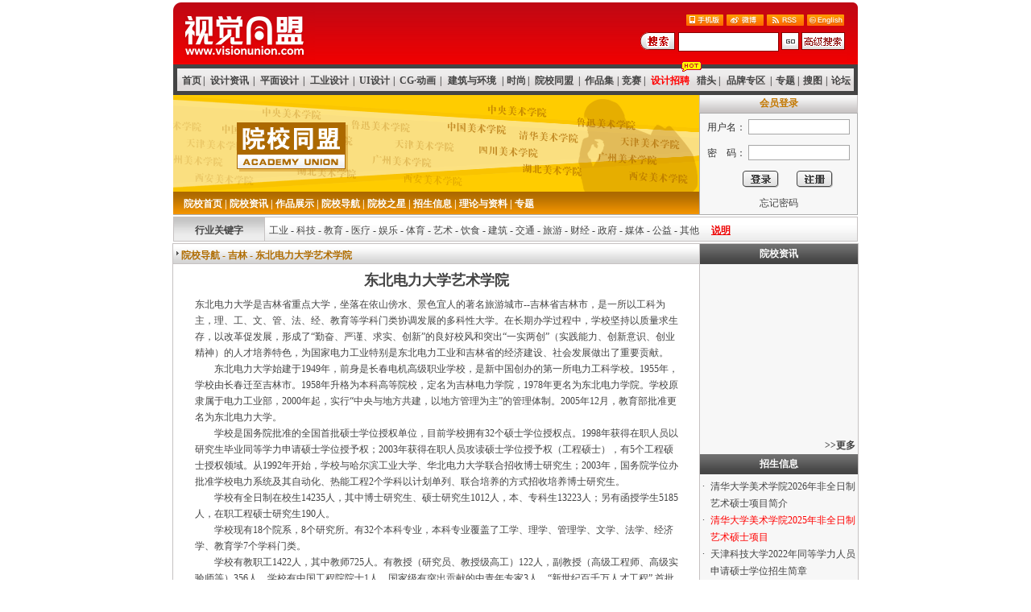

--- FILE ---
content_type: text/html;charset=GBK
request_url: http://www.visionunion.com/schoolcontent.jsp?id=200604030001
body_size: 6480
content:





<html>
<head>
<!--BaiDu Auto push-->
<script>
(function(){
    var bp = document.createElement('script');
    var curProtocol = window.location.protocol.split(':')[0];
    if (curProtocol === 'https'){
   bp.src = 'https://zz.bdstatic.com/linksubmit/push.js';
  }
  else{
  bp.src = 'http://push.zhanzhang.baidu.com/push.js';
  }
    var s = document.getElementsByTagName("script")[0];
    s.parentNode.insertBefore(bp, s);
})();
</script>
<!--BaiDu Auto push End-->
<meta http-equiv="Content-Type" content="text/html; charset=GBK">
<title>东北电力大学艺术学院 - 院校同盟 - 视觉同盟(VisionUnion.com)</title>
<link href="css/school_css.css" rel="stylesheet" type="text/css">
</head>

<body bgcolor="#ffffff" leftmargin="0" topmargin="3" marginwidth="0">
<script language="JavaScript" src="js/overall_head.js"></script>

<div align="center">
  
<table width="850" height="149" border="0" cellpadding="0" cellspacing="0">
    <tr> 
      <td width="653"><img src="images/school/school_title.gif" width="653" height="120"></td>
      <td width="197" rowspan="2" valign="top">
      <table width="197" border="0" cellspacing="0" cellpadding="0">
          <tr>
          <td width="1" bgcolor="#C6C2C2"><img src="images/blank.gif" width="1" height="1"></td>
            <td width="195" height="22" background="images/industry/login_tit_bk.gif"><div align="center">
                <p class="mainbrownbold">会员登录</p>
              </div></td>
            <td width="1" bgcolor="#C6C2C2"><img src="images/blank.gif" width="1" height="1"></td>
          </tr>
        </table>
        



	<table width="197" height="127" border="0" cellpadding="0" cellspacing="1" bgcolor="ADADAD">
          <tr> 
            <td bgcolor="#F7F7F7">
	  
		
            <table width="180" border="0" align="center" cellpadding="0" cellspacing="0">
                <form action="../registerservlet?flag=registerweb" method="post">
				<tr> 
                  <td height="32" class="mainblack">
						<div align="center">
						用户名： 
						<input name="code" type="text" class="textinput" size="14">
						</div></td>
										</tr>
										<tr> 
										  <td height="32" class="mainblack">
						<div align="center">密　码： 
                      <input name="pwd" type="password" class="textinput" size="14">
                    </div></td>
                </tr>
                <tr> 
                  <td>
				  	<table width="180" border="0" cellspacing="0" cellpadding="0">
                      <tr> 
                        <td align="right"><a href=""><input type="image" src="../images/denglu_button.gif" width="45" height="21" border="0" alt="登录" align="absbottom" name="image22"></a></td>
                        <td align="left" height="34"></td>
						<td align="center"><a href="../registerservlet"><img src="../images/industry/login_btn_zhuce.gif" width="45" height="21" border="0"></a></td>
                        
                      </tr>
					  
                    </table></td>

                </tr>
				</form>
                <tr>
                  <td height="24"> 
                    <div align="center">
                      <p class="maingrey"><a href="sendpassword.htm" class="maingrey" target="_blank">忘记密码</a></p>
                    </div></td>
                </tr>
              </table>
			
		
		
</td>
          </tr>
        </table>

		</td>
    </tr>
    <tr>
      <td class="mainwhitebold" height="29" background="images/school/menu_bk.gif"><img src="images/blank.gif" width="1" height="3"><br><img src="images/blank.gif" width="10" height="1">
	  <a href="school.jsp" class="mainwhitebold">院校首页</a> | 
	  <a href="school_topic.jsp?$REQUERY$=1&query_subtopic=ga" class="mainwhitebold">院校资讯</a> | 
	  <a href="school_topic.jsp?$REQUERY$=1&query_subtopic=gb" class="mainwhitebold">作品展示</a> | 
	  <a href="school_navigation.jsp?$REQUERY$=1" class="mainwhitebold">院校导航</a> | 
	  <a href="school_star.jsp?$REQUERY$=1" class="mainwhitebold">院校之星</a> | 
	  <a href="school_topic.jsp?$REQUERY$=1&query_subtopic=gg" class="mainwhitebold">招生信息</a> | 
	  <a href="school_topic.jsp?$REQUERY$=1&query_subtopic=ge" class="mainwhitebold">理论与资料</a> | 
	  <a href="speciallist.jsp?$REQUERY$=1&query_channel=g" class="mainwhitebold">专题</a>
	  </td>
    </tr>
  </table>
<img src="images/blank.gif" width="1" height="2"><br>







<link href="../css/plane_css.css" rel="stylesheet" type="text/css">
<table bgcolor="#C6C2C2" width="850" border=0 cellpadding=0 cellspacing=1 align="center">
<tr>
<td width="112" height="29" background="images/news/bg02.jpg" class="home01" align="center"><img src="../images/blank.gif" width="1" height="4"><br><b>行业关键字</b></td>
<td height="29" background="../images/news/bg03.jpg" class="home01"><img src="../images/blank.gif" width="1" height="4"><br><img src="../images/blank.gif" width="2" height="1">

<a href=articlelistbytrade.jsp?$REQUERY$=1&query_trade=01&query_channel=g class=home01>工业</a>
-
<a href=articlelistbytrade.jsp?$REQUERY$=1&query_trade=03&query_channel=g class=home01>科技</a>
-
<a href=articlelistbytrade.jsp?$REQUERY$=1&query_trade=04&query_channel=g class=home01>教育</a>
-
<a href=articlelistbytrade.jsp?$REQUERY$=1&query_trade=05&query_channel=g class=home01>医疗</a>
-
<a href=articlelistbytrade.jsp?$REQUERY$=1&query_trade=06&query_channel=g class=home01>娱乐</a>
-
<a href=articlelistbytrade.jsp?$REQUERY$=1&query_trade=07&query_channel=g class=home01>体育</a>
-
<a href=articlelistbytrade.jsp?$REQUERY$=1&query_trade=08&query_channel=g class=home01>艺术</a>
-
<a href=articlelistbytrade.jsp?$REQUERY$=1&query_trade=09&query_channel=g class=home01>饮食</a>
-
<a href=articlelistbytrade.jsp?$REQUERY$=1&query_trade=10&query_channel=g class=home01>建筑</a>
-
<a href=articlelistbytrade.jsp?$REQUERY$=1&query_trade=11&query_channel=g class=home01>交通</a>
-
<a href=articlelistbytrade.jsp?$REQUERY$=1&query_trade=12&query_channel=g class=home01>旅游</a>
-
<a href=articlelistbytrade.jsp?$REQUERY$=1&query_trade=13&query_channel=g class=home01>财经</a>
-
<a href=articlelistbytrade.jsp?$REQUERY$=1&query_trade=14&query_channel=g class=home01>政府</a>
-
<a href=articlelistbytrade.jsp?$REQUERY$=1&query_trade=15&query_channel=g class=home01>媒体</a>
-
<a href=articlelistbytrade.jsp?$REQUERY$=1&query_trade=28&query_channel=g class=home01>公益</a>
-
<a href=articlelistbytrade.jsp?$REQUERY$=1&query_trade=99&query_channel=g class=home01>其他</a>

	
	 　<a href="help/keyword_narrate.htm" class="home01" target="_blank"><font color="#ef0000"><b><u>说明</u></b></font></a>
	
	 </td>
</tr>
</table>
</div>

<img src="images/blank.gif" width="1" height="2"><br>
<table bgcolor="#ffffff" width="850" border=0 cellpadding=0 cellspacing=0 align="center">
<tr><td>



</td></tr>
</table>
<table bgcolor="#C6C2C2" width="850" border=0 cellpadding=0 cellspacing=1 align="center">
<tr>
<td bgcolor="#ffffff" width="653" align="center" valign="top">
<table bgcolor="#C6C2C2" width="653" height="25" border=0 cellpadding=0 cellspacing=0 align="center">
<tr>
<td align="center" background="images/member/member_bg02.jpg" width="10"><img src="images/member/arrow_01.gif" width="3" height="24"></td>
<td background="images/member/member_bg02.jpg" class="tit01"><img src="images/blank.gif" width="1" height="4"><br><b>院校导航 - 吉林 - 东北电力大学艺术学院</b></td>
</tr>
<tr><td colspan="2" height="1" bgcolor="#C6C2C2"><img src="images/blank.gif" width="1" height="1"></td></tr>
</table>
<table bgcolor="#ffffff" width="600" border=0 cellpadding=0 cellspacing=0>
<tr><td class="tit02" height="40" align="center">东北电力大学艺术学院</td></tr>
<tr>
<td class="home01">
<P>东北电力大学是吉林省重点大学，坐落在依山傍水、景色宜人的著名旅游城市--吉林省吉林市，是一所以工科为主，理、工、文、管、法、经、教育等学科门类协调发展的多科性大学。在长期办学过程中，学校坚持以质量求生存，以改革促发展，形成了“勤奋、严谨、求实、创新”的良好校风和突出“一实两创”（实践能力、创新意识、创业精神）的人才培养特色，为国家电力工业特别是东北电力工业和吉林省的经济建设、社会发展做出了重要贡献。<BR>　　东北电力大学始建于1949年，前身是长春电机高级职业学校，是新中国创办的第一所电力工科学校。1955年，学校由长春迁至吉林市。1958年升格为本科高等院校，定名为吉林电力学院，1978年更名为东北电力学院。学校原隶属于电力工业部，2000年起，实行“中央与地方共建，以地方管理为主”的管理体制。2005年12月，教育部批准更名为东北电力大学。<BR>　　学校是国务院批准的全国首批硕士学位授权单位，目前学校拥有32个硕士学位授权点。1998年获得在职人员以研究生毕业同等学力申请硕士学位授予权；2003年获得在职人员攻读硕士学位授予权（工程硕士），有5个工程硕士授权领域。从1992年开始，学校与哈尔滨工业大学、华北电力大学联合招收博士研究生；2003年，国务院学位办批准学校电力系统及其自动化、热能工程2个学科以计划单列、联合培养的方式招收培养博士研究生。<BR>　　学校有全日制在校生14235人，其中博士研究生、硕士研究生1012人，本、专科生13223人；另有函授学生5185人，在职工程硕士研究生190人。<BR>　　学校现有18个院系，8个研究所。有32个本科专业，本科专业覆盖了工学、理学、管理学、文学、法学、经济学、教育学7个学科门类。<BR>　　学校有教职工1422人，其中教师725人。有教授（研究员、教授级高工）122人，副教授（高级工程师、高级实验师等）356人。学校有中国工程院院士1人，国家级有突出贡献的中青年专家3人，“新世纪百千万人才工程” 首批国家级人选2人，国务院政府特殊津贴获得者43人；吉林省高级专家3人，吉林省有突出贡献的中青年专业技术人才8人；吉林省首席教授1人，吉林省主讲教授和中青年骨干教师6人；有博士生导师9人。<BR>　　学校占地面积80.8万平方米，校舍建筑面积48.5万平方米。现有34个与学科专业配套的实验室，其中有省一级实验室4个，省“双基”（基础和专业基础）实验室4个。有省重点建设工程训练教学中心1个，省重点建设基础实验教学中心1个，国家职业技能培训所1个。有11个校内教学实习基地，23个校外教学实习基地。图书馆面积1.3万平方米，藏书125.3万册，中外文期刊3382种。学校建有计算机校园网络，是中国教育科研网（CERNET）吉林市城市节点单位。学校固定资产7.7亿元。<BR>　　近年来，学校承担国家级教学改革项目9项，有40项教学成果获国家和省部级优秀教学成果奖，6门课程被评为吉林省高等学校省级精品课程，31门课程被评为省部级优秀课程。学校学生在全国研究生数学建模竞赛、全国大学生数学建模竞赛和全国大学生电子设计竞赛中，获国家级一等奖10项，二等奖19项。特别是服装与表演专业学生，在国际、国内各类大赛中取得了令人瞩目的优异成绩，多次摘取服装设计、服装表演、模特大赛最高奖。学校教务处于1999年获“全国高等学校优秀教务处”称号。毕业生一次就业率一直稳定在90%以上，在省内高校中名列前茅。校团委多次被中宣部、教育部、团中央评为“全国大学生三下乡暨社会实践先进单位”， 2000年被团中央评为“全国五四红旗团委”。 2000年学校被教育部评为“贯彻《学校体育工作条例》优秀高等学校”。<BR>　　学校现有电力系统及其自动化、热能工程、工程热物理、流体机械及工程和电力电子与电力传动5个省重点学科；有应用化学、控制理论与控制工程2个省重点建设学科。<BR>　　“九五”以来，教师发表学术论文9755篇，811篇被国际著名科技检索文献SCI、EI、ISTP收录；出版学术专著、教材461部；承担了国家级科研项目18项，省、部级科研项目128项。科研成果获国家级奖励2项，获省、部级奖励72项。学校科研处于1996年、2001年被国家教育委员会、教育部授予“八五”、“九五”期间“全国普通高等学校科研管理先进集体”称号。<BR>　　学校在28个省、市、自治区招生，在社会上享有良好的声誉。在长期的办学与教学实践中，形成了突出“一实两创”（实践能力，创新意识，创业精神）的人才培养特色，赢得了社会的广泛赞誉。本科毕业生以扎实的理论基础、踏实肯干的作风、勇于吃苦的品格和创业精神，得到了用人单位的广泛好评。学校累计为国家培养了5万多名高级专门人才，其中有7人成为省部级领导干部，有许多人已成为国内外知名的专家、学者、企事业单位的领导或技术骨干。例如，国务院西部大开发办公室主任王志宝同志，国家电力监管委员会副主席王禹民同志，中国工程院院士、东北大学自动化研究所所长柴天佑教授，浙江大学副校长倪明江教授，国家投资开发公司总裁王会生同志，原国家电力公司总工程师、现任国家电网公司顾问张贵行同志，国家电监会首席工程师、东北电网、西北电网、华中电网、华东电网的总工程师等均为我校培养的毕业生。<BR>　　学校先后与美国、日本、英国、俄罗斯、韩国、德国、乌克兰、加拿大、保加利亚等国的高校或科研机构建立了良好的合作关系，开展了多种形式的科研和学术交流。1998年开始接收外国留学生。经国务院学位办批准，自2001年起，学校与美国犹他州立大学合作实施了“商务管理”和“商务信息系统”学士学位教育。<BR>　　展望未来，东北电力大学正满怀信心地向着建成国内知名、省内一流、特色鲜明的多科性大学的目标迈进。</P>
<P><STRONG>艺术学院</STRONG>现有专任教师55人。其中，教授、副教授20人。 <BR>　　学院设有环艺与装潢系、服装与表演系。配备有专业微机室、图文工作室、摄影室、喷绘室、造型室、服装CAD室、立体裁剪室、服装工艺室、服装特种机房、形体训练室、排练厅等实验实训室。 </P>
<P>　　学院2005年新增“艺术设计学”硕士学位授权点。目前专业设置有：本科：<STRONG>艺术设计</STRONG>（包括环境艺术设计、装潢艺术设计两个专业培养方向）、<STRONG>服装设计与工程</STRONG>（包括服装设计、服装设计与表演两个专业培养方向）两个专业；专科：<STRONG>服装艺术设计</STRONG>、<STRONG>装潢艺术设计</STRONG>、<STRONG>环境艺术设计、电脑艺术设计</STRONG>四个专业。现有在校生1145人。 </P>
<P>　　学院在教学上紧紧围绕学校突出“一实两创”，即实践能力、创新意识、创业精神的人才培养特色，不断深化教学改革，取得了令人瞩目的教学成果。 </P>
<P>　　2001年，获第三届中国服装设计师生作品大赛团体总分第一名；2002年，获第四届中国服装设计师生作品大赛团体总分第三名；同年，获得“中华杯”国际服装设计大赛伯乐奖；在中国优秀时装院校专业年度排名列第十位；2004年，中国服装设计师协会授予学院“育人奖”。 </P>
<P>　　2000年至今，我院在校生在国家、国际级专业赛事中，共获奖项90余项。其中，金奖9项，银奖5项，亚军2项，铜奖2项，季军3项，优秀奖25项，获“十佳模特”称号11人。 </P>
<P>网址：<A href="http://www.nedu.edu.cn/">http://www.nedu.edu.cn/</A><BR>地址:吉林市长春路169号 <BR>邮编:132012 <BR>电话:86-432-4806433 <BR>传真:86-432-4883102</P>
</td></tr>
</table>
</td>
<td bgcolor="#f7f7f7" width="196" valign="top" align="center">
<table width="196" border=0 cellpadding=0 cellspacing=0 align="center">
<tr><td height="25" align="center" background="images/member/member_bg03.jpg" class="mainwhitebold">院校资讯</td></tr>
</table>
<img src="images/blank.gif" width="1" height="5"><br>
<table width="190" border=0 cellpadding=0 cellspacing=0 align="center">

<tr>
<td valign="top" class="link01">&nbsp;</td>
<td class="link01"></td>
</tr>

<tr>
<td valign="top" class="link01">&nbsp;</td>
<td class="link01"></td>
</tr>

<tr>
<td valign="top" class="link01">&nbsp;</td>
<td class="link01"></td>
</tr>

<tr>
<td valign="top" class="link01">&nbsp;</td>
<td class="link01"></td>
</tr>

<tr>
<td valign="top" class="link01">&nbsp;</td>
<td class="link01"></td>
</tr>

<tr>
<td valign="top" class="link01">&nbsp;</td>
<td class="link01"></td>
</tr>

<tr>
<td valign="top" class="link01">&nbsp;</td>
<td class="link01"></td>
</tr>

<tr>
<td valign="top" class="link01">&nbsp;</td>
<td class="link01"></td>
</tr>

<tr>
<td valign="top" class="link01">&nbsp;</td>
<td class="link01"></td>
</tr>

<tr>
<td valign="top" class="link01">&nbsp;</td>
<td class="link01"></td>
</tr>


<tr><td colspan="2" align="right"><a href="school_topic.jsp?query_subtopic=ga&query_school=200604030001" target="_blank" class="link01"><b>>>更多</b></a></td></tr>
</table>

<table width="196" border=0 cellpadding=0 cellspacing=0 align="center">
<tr><td height="25" align="center" background="images/member/member_bg03.jpg" class="mainwhitebold">招生信息</td></tr>
</table>
<img src="images/blank.gif" width="1" height="5"><br>
<table width="190" border=0 cellpadding=0 cellspacing=0 align="center">

<tr>
<td valign="top" width="10" class="link01">·</td>
<td class="link01"><a href="articles/202510150005.html" class="link01" target="_blank"><font color="#444444">清华大学美术学院2026年非全日制艺术硕士项目简介</font></a></td>
</tr>

<tr>
<td valign="top" width="10" class="link01">·</td>
<td class="link01"><a href="articles/202410100003.html" class="link01" target="_blank"><font color="red">清华大学美术学院2025年非全日制艺术硕士项目</font></a></td>
</tr>

<tr>
<td valign="top" width="10" class="link01">·</td>
<td class="link01"><a href="articles/202206020008.html" class="link01" target="_blank"><font color="#444444">天津科技大学2022年同等学力人员申请硕士学位招生简章</font></a></td>
</tr>

<tr>
<td valign="top" width="10" class="link01">·</td>
<td class="link01"><a href="articles/202203040003.html" class="link01" target="_blank"><font color="#444444">广州美术学院2022年攻读博士学位研究生招生简章发布</font></a></td>
</tr>

<tr>
<td valign="top" width="10" class="link01">·</td>
<td class="link01"><a href="articles/201905130005.html" class="link01" target="_blank"><font color="red">2019年中国美术学院王雪青“设计基础精品课程”培训</font></a></td>
</tr>

<tr>
<td valign="top" width="10" class="link01">·</td>
<td class="link01"><a href="articles/201805300007.html" class="link01" target="_blank"><font color="#444444">2018年国家艺术基金项目“传统村落艺术创新设计人才培养”项目招生简章</font></a></td>
</tr>


<tr><td colspan="2" align="right"><a href="school_topic.jsp?query_subtopic=gg" target="_blank" class="link01"><b>>>更多</b></a></td></tr>
</table>
</td>
</tr>
</table><img src="images/blank.gif" width="1" height="2"><br>
<table bgcolor="#C6C2C2" width="852" border=0 cellpadding=2 cellspacing=1 align="center">
<tr bgcolor="#f7f7f7"><td align=center><script type="text/javascript"><!--
google_ad_client = "pub-6194017710078306";
google_ad_width = 728;
google_ad_height = 15;
google_ad_format = "728x15_0ads_al";
google_ad_channel = "";
google_color_border = "f7f7f7";
google_color_bg = "f7f7f7";
google_color_link = "ef0000";
google_color_text = "333333";
google_color_url = "666666";
//--></script>
<script type="text/javascript"
  src="http://pagead2.googlesyndication.com/pagead/show_ads.js">
</script></td></tr></table>
<img src="images/blank.gif" width="1" height="2"><br>
<table bgcolor="#C6C2C2" width="850" border=0 cellpadding=0 cellspacing=1 align="center">
<tr>
<td bgcolor="#ffffff" width="850" valign="top">
<table bgcolor="#C6C2C2" width="850" height="25" border=0 cellpadding=0 cellspacing=0 align="center">
<tr>
<td align="center" background="images/member/member_bg02.jpg" width="10"><img src="images/member/arrow_01.gif" width="3" height="24"></td>
<td width="200" background="images/member/member_bg02.jpg" class="tit01"><img src="images/blank.gif" width="1" height="4"><br><b><nobr>东北电力大学艺术学院 - 学生作品展示</nobr></b></td>
<td width="70" background="images/member/member_bg02.jpg"><a href="individual_upload.jsp" target="_blank"><img src="images/member/mb_sc.gif" width="63" height="24" border="0"></a></td>
<td background="images/member/member_bg02.jpg"><a href="/registerservlet" target="_blank"><img src="images/member/mb_zc.gif" width="63" height="24" border="0"></a></td>
</tr>
<tr><td colspan="4" height="1" bgcolor="#C6C2C2"><img src="images/blank.gif" width="1" height="1"></td></tr>
</table>
<img src="images/blank.gif" width="1" height="10"><br>
<table bgcolor="#ffffff" width="850" border=0 cellpadding=0 cellspacing=0 align="center">
 

</table>
</td></tr>
</table>
<table bgcolor="#ef0000" width="850" border=0 cellpadding=0 cellspacing=0 align="center">
<tr><td height="6"><img src="images/blank.gif" width="1" height="1"></td></tr>
</table>
<img src="images/blank.gif" width="1" height="10"><br>
<script src="http://www.google-analytics.com/urchin.js" type="text/javascript">
</script>
<script type="text/javascript">
_uacct = "UA-576418-1";
urchinTracker();
</script>
<script language="JavaScript" src="js/home_footer.js"></script>
</body>
</html>


--- FILE ---
content_type: text/html; charset=utf-8
request_url: https://www.google.com/recaptcha/api2/aframe
body_size: 269
content:
<!DOCTYPE HTML><html><head><meta http-equiv="content-type" content="text/html; charset=UTF-8"></head><body><script nonce="xFF16M9_na5blQDW_XYy6A">/** Anti-fraud and anti-abuse applications only. See google.com/recaptcha */ try{var clients={'sodar':'https://pagead2.googlesyndication.com/pagead/sodar?'};window.addEventListener("message",function(a){try{if(a.source===window.parent){var b=JSON.parse(a.data);var c=clients[b['id']];if(c){var d=document.createElement('img');d.src=c+b['params']+'&rc='+(localStorage.getItem("rc::a")?sessionStorage.getItem("rc::b"):"");window.document.body.appendChild(d);sessionStorage.setItem("rc::e",parseInt(sessionStorage.getItem("rc::e")||0)+1);localStorage.setItem("rc::h",'1769109538874');}}}catch(b){}});window.parent.postMessage("_grecaptcha_ready", "*");}catch(b){}</script></body></html>

--- FILE ---
content_type: text/css
request_url: http://www.visionunion.com/css/school_css.css
body_size: 594
content:
.home01 {FONT-SIZE: 12px; COLOR: #444444; LINE-HEIGHT: 20px; FONT-FAMILY: "宋体"; TEXT-DECORATION: none}
.home02 {FONT-SIZE: 12px; COLOR: #ffffff; LINE-HEIGHT: 20px; FONT-FAMILY: "宋体"; TEXT-DECORATION: none}
.link01 {FONT-SIZE: 12px; COLOR: #444444; LINE-HEIGHT: 21px; FONT-FAMILY: "宋体"; TEXT-DECORATION: none}
.link02 {FONT-SIZE: 12px; COLOR: #444444; LINE-HEIGHT: 18px; FONT-FAMILY: "宋体"; TEXT-DECORATION: none}
.link03 {FONT-SIZE: 12px; COLOR: #444444; LINE-HEIGHT: 18px; FONT-FAMILY: "宋体"; TEXT-DECORATION: underline}
.link04 {FONT-SIZE: 12px; COLOR: #E15F00; LINE-HEIGHT: 20px; FONT-FAMILY: "宋体"; TEXT-DECORATION: none;}
.top01 {FONT-SIZE: 12px; COLOR: #65321E; LINE-HEIGHT: 18px; FONT-FAMILY: "宋体"; TEXT-DECORATION: none}
.top02 {FONT-SIZE: 12px; COLOR: #65321E; LINE-HEIGHT: 20px; FONT-FAMILY: "宋体"; TEXT-DECORATION: none}
.tit01 {FONT-SIZE: 12px; COLOR: #AF6C00; LINE-HEIGHT: 20px; FONT-FAMILY: "宋体"; TEXT-DECORATION: none;font-weight: bold;}
.tit02 {FONT-SIZE: 18px; COLOR: #444444; LINE-HEIGHT: 22px; FONT-FAMILY: "宋体"; TEXT-DECORATION: none;font-weight: bold;}
.star {FONT-SIZE: 12px; COLOR: #ffff00; LINE-HEIGHT: 20px; FONT-FAMILY: "宋体"; TEXT-DECORATION: none}
.bar {FONT-SIZE: 14px; COLOR: #444444; LINE-HEIGHT: 18px; FONT-FAMILY: "宋体"; TEXT-DECORATION: none;font-weight: bold;}
.time {FONT-SIZE: 9px; COLOR: #777777; LINE-HEIGHT: 20px; FONT-FAMILY: "Verdana, Arial, Helvetica, sans-serif"; TEXT-DECORATION: none}
.mainblack {FONT-SIZE: 12px; COLOR: #333333; LINE-HEIGHT: 20px; FONT-FAMILY: "宋体"; TEXT-DECORATION: none}
.mainblack a {FONT-SIZE: 12px; COLOR: #333333; LINE-HEIGHT: 20px; FONT-FAMILY: "宋体"; TEXT-DECORATION: none}
.mainblack a:hover {FONT-SIZE: 12px; COLOR: #C37802; LINE-HEIGHT: 20px; FONT-FAMILY: "宋体"; TEXT-DECORATION: none}
.mainblackbold {FONT-SIZE: 12px;COLOR: #333333;FONT-FAMILY: "宋体";TEXT-DECORATION: none;font-weight: bold;}
.mainblackbold a {FONT-SIZE: 12px;COLOR: #333333;FONT-FAMILY: "宋体";TEXT-DECORATION: none;font-weight: bold;}
.mainblackbold a:hover {FONT-SIZE: 12px;COLOR: #C37802;FONT-FAMILY: "宋体";TEXT-DECORATION: none;font-weight: bold;}
.maingrey {FONT-SIZE: 12px; COLOR: #444444; LINE-HEIGHT: 20px; FONT-FAMILY: "宋体"; TEXT-DECORATION: none}
.maingrey a {FONT-SIZE: 12px; COLOR: #444444; LINE-HEIGHT: 20px; FONT-FAMILY: "宋体"; TEXT-DECORATION: none}
.maingrey a:hover{FONT-SIZE: 12px; COLOR: #444444; LINE-HEIGHT: 20px; FONT-FAMILY: "宋体"; TEXT-DECORATION: underline}
.mainbrownbold {FONT-SIZE: 12px;COLOR: #C37802;FONT-FAMILY: "宋体";TEXT-DECORATION: none;font-weight: bold;}
.mainbrownbold a {FONT-SIZE: 12px;COLOR: #C37802;FONT-FAMILY: "宋体";TEXT-DECORATION: none;font-weight: bold;}
.mainbrownbold a:hover{FONT-SIZE: 12px;COLOR: #C37802;FONT-FAMILY: "宋体";TEXT-DECORATION: none;font-weight: bold;}
.mainbrown {FONT-SIZE: 12px;COLOR: #C37802;FONT-FAMILY: "宋体";TEXT-DECORATION: none;}
.mainbrown a {FONT-SIZE: 12px;COLOR: #C37802;FONT-FAMILY: "宋体";TEXT-DECORATION: none;}
.mainbrown a:hover{FONT-SIZE: 12px;COLOR: #C37802;FONT-FAMILY: "宋体";TEXT-DECORATION: underline;}
.mainwhitebold {FONT-SIZE: 12px;COLOR: #ffffff;FONT-FAMILY: "宋体";TEXT-DECORATION: none;font-weight: bold;}
.mainred {FONT-SIZE: 12px;COLOR: #EF0000;FONT-FAMILY: "宋体";TEXT-DECORATION: none;}
.textinput {border: 1px solid #a7a7a7;font-size: 13px;color: #666666;background-color: #FFFFFF;}
.daohang td {font-family: "宋体";font-size: 9pt;color: #444444;background-color: #FFFFFF;text-align: center;cursor: hand;}
.mainboldschool {FONT-SIZE: 12px;COLOR: #C37802;FONT-FAMILY: "宋体";TEXT-DECORATION: none;font-weight: bold;}
.mainboldschool a {FONT-SIZE: 12px;COLOR: #C37802;FONT-FAMILY: "宋体";TEXT-DECORATION: none;font-weight: bold;}
.mainboldschool a:hover{FONT-SIZE: 12px;COLOR: #C37802;FONT-FAMILY: "宋体";TEXT-DECORATION: none;font-weight: bold;}
.mainstar01 {FONT-SIZE: 12px;COLOR: #333333; LINE-HEIGHT: 16px; FONT-FAMILY: "宋体";TEXT-DECORATION: none;font-weight: bold;}
.mainstar02 {FONT-SIZE: 12px; COLOR: #333333; LINE-HEIGHT: 16px; FONT-FAMILY: "宋体"; TEXT-DECORATION: none}


--- FILE ---
content_type: application/x-javascript
request_url: http://www.visionunion.com/js/home_footer.js
body_size: 676
content:
document.write("<link rel='stylesheet' href='http://www.visionunion.com/css/cop_css.css' type='text/css'>");
document.write("<table width='960' border=0 cellpadding=0 cellspacing=0 align='center'>");
document.write("<tr><td align='center' class='home01'>");
document.write("<a href='http://www.visionunion.com/help/aboutus_en.htm' class='home01' target='_blank'>English</a> | <a href='http://www.visionunion.com/help/aboutus.htm' class='home01' target='_blank'>关于我们</a> | <a href='http://www.visionunion.com/help/site_map.htm' class='home01' target='_blank'>站点地图</a> | <a href='http://www.visionunion.com/help/contact.htm' class='home01' target='_blank'>联系热线</a> | <a href='http://www.visionunion.com/help/vu_link.htm' class='home01' target='_blank'>合作伙伴</a> | <a href='http://www.visionunion.com/help/artistic_adviser.htm' class='home01' target='_blank'>艺术顾问</a> | <a href='http://www.visionunion.com/help/mobile.htm' class='home01' target='_blank'><font color='red'>手机版</font></a> | <a href='http://www.visionunion.com' class='home01' target='_blank'>视觉同盟</a><br>");
document.write("<font class='cop'>版权所有 &copy; 2004-2026 视觉同盟（VisionUnion.com）<br>");
document.write("Copyright &copy; 2004-2026 VisionUnion.com Incorporated. All rights reserved</font><br>");
document.write("<a href='http://www.beian.miit.gov.cn/' class='home01' target=_blank>京ICP备09005192号</a>");
document.write("</td></tr>");
document.write("</table>");
document.write("<table width='960' border=0 cellpadding=0 cellspacing=0 align='center'><tr><td align='center' class='home01'>视觉同盟旗下子站：<a href='http://www.visionunion.com/brandarea.jsp' target='_blank' class='home01'><font color='#ff0000'>品牌专区</font></a> | <a href='#' target='_blank' class='home01'>创意设计人才网</a> | <a href='http://blog.visionunion.com' target='_blank' class='home01'>视觉同盟社区</a> | <a href='http://forum.visionunion.com' target='_blank' class='home01'>视觉同盟论坛</a> | <a href='http://www.visionunion.com/help/aboutus_en.htm' target='_blank' class='home01'>英文版</a></a></td></tr></table>");


--- FILE ---
content_type: application/x-javascript
request_url: http://www.visionunion.com/js/overall_head.js
body_size: 1549
content:
document.write("<table width='850' border=0 cellpadding=0 cellspacing=0 align='center'>");
document.write("<form action='http://www.visionunion.com/ggsearch.htm' id='cse-search-box' target='_blank'>");
document.write("<tr>");
document.write("<td width='176'><a href='http://www.visionunion.com/' title='视觉同盟(VisionUnion.com)'><img src='http://www.visionunion.com/images/vu_logo.png' width='176' height='77' border='0' alt='视觉同盟(VisionUnion.com)'></a></td>");
document.write("<td background='http://www.visionunion.com/images/tiltle_bg_01.png' align='right'><img src='http://www.visionunion.com/images/blank.gif' height='77'></td>");
document.write("<td background='http://www.visionunion.com/images/tiltle_bg_01.png' width='257' align='center'>");
document.write("<table width='257' border=0 cellpadding=0 cellspacing=0 align='center'>");
document.write("<tr><td align='right' colspan='4'><a href='http://www.visionunion.com/help/mobile.htm' target='_blank' title='手机版'><img src='http://www.visionunion.com/images/mobile.png' width='46' height='14' border='0' alt='手机版'></a> <a href='http://e.weibo.com/design1215' target='_blank' title='同盟微博'><img src='http://www.visionunion.com/images/weibo.png' width='46' height='14' border='0' alt='同盟微博'></a> <a href='http://www.visionunion.com/admin/xml/rss.xml' target='_blank' title='点击订阅视觉同盟网站RSS更新'><img src='http://www.visionunion.com/images/rss.png' width='46' height='14' border='0' alt='点击订阅视觉同盟网站RSS更新'></a> <a href='http://www.visionunion.com/help/aboutus_en.htm' target='_blank' title='English'><img src='http://www.visionunion.com/images/en.png' width='46' height='14' border='0' alt='English'></a><img src='http://www.visionunion.com/images/blank.gif' width='4' height='1'></td></tr>");
document.write("<tr>");
document.write("<td width='43' align='center'><img src='http://www.visionunion.com/images/blank.gif' width='1' height='3'><br><img src='http://www.visionunion.com/images/top_stit.gif' width='43' height='22' alt='站内搜索'></td>");
document.write("<td width='132' align='center'><img src='http://www.visionunion.com/images/blank.gif' width='1' height='4'><br><input type='hidden' name='cx' value='009916727626023180041:khim2evo43k' /><input type='hidden' name='cof' value='FORID:9' /><input type='hidden' name='ie' value='GBK' /><input type='text' name='q' style='width:125; border:1px solid #890100; font-size:15px; size=15' class='home01'></td>");
document.write("<td width='22' align='center'><img src='http://www.visionunion.com/images/blank.gif' width='1' height='3'><br><input type='image' src='http://www.visionunion.com/images/top_go.gif' width='22' height='22' border='0' alt='Go' align='absbottom' name='sa'></td>");
document.write("<td width='60' align='center'><img src='http://www.visionunion.com/images/blank.gif' width='1' height='3'><br><a href='http://www.visionunion.com/filesearchgaoji.jsp' target='_blank'><img src='http://www.visionunion.com/images/top_gj.gif' width='54' height='22' border='0' alt='高级搜索'></a></td>");
document.write("</tr></table></td>");
document.write("<td width='13' align='right'><img src='http://www.visionunion.com/images/bg_right.png' width='13' height='77'></td>");
document.write("</tr>");
document.write("</form>");
document.write("</table>");
document.write("<table bgcolor='#444444' width='850' border=0 cellpadding=0 cellspacing=5 align='center'>");
document.write("<tr><td align='center'>");
document.write("<table background='http://www.visionunion.com/images/top_bg.gif' width='840' height='28' border=0 cellpadding=0 cellspacing=0>");
document.write("<tr>");
document.write("<td align='center' height='28'><img src='http://www.visionunion.com/images/blank.gif' width='3' height='1'></td>");
document.write("<td align='center' height='28' class='home01'><img src='http://www.visionunion.com/images/blank.gif' width='1' height='2'><br><b><a href='http://www.visionunion.com' class='home01'>首页</a></b></td>");
document.write("<td align='center' height='28' class='home01'><img src='http://www.visionunion.com/images/blank.gif' width='1' height='2'><br><b>|</b></td>");
document.write("<td align='center' height='28' class='home01'><img src='http://www.visionunion.com/images/blank.gif' width='1' height='2'><br><b><a href='http://www.visionunion.com/news.jsp?$REQUERY$=1' class='home01'>设计资讯</a></b></td>");
document.write("<td align='center' height='28' class='home01'><img src='http://www.visionunion.com/images/blank.gif' width='1' height='2'><br><b>|</b></td>");
document.write("<td align='center' height='28' class='home01'><img src='http://www.visionunion.com/images/blank.gif' width='1' height='2'><br><b><a href='http://www.visionunion.com/plane.jsp' class='home01'>平面设计</a></b></td>");
document.write("<td align='center' height='28' class='home01'><img src='http://www.visionunion.com/images/blank.gif' width='1' height='2'><br><b>|</b></td>");
document.write("<td align='center' height='28' class='home01'><img src='http://www.visionunion.com/images/blank.gif' width='1' height='2'><br><b><a href='http://www.visionunion.com/industry.jsp' class='home01'>工业设计</a></b></td>");
document.write("<td align='center' height='28' class='home01'><img src='http://www.visionunion.com/images/blank.gif' width='1' height='2'><br><b>|</b></td>");
document.write("<td align='center' height='28' class='home01'><img src='http://www.visionunion.com/images/blank.gif' width='1' height='2'><br><b><a href='http://www.visionunion.com/interface.jsp' class='home01'>UI设计</a></b></td>");
document.write("<td align='center' height='28' class='home01'><img src='http://www.visionunion.com/images/blank.gif' width='1' height='2'><br><b>|</b></td>");
document.write("<td align='center' height='28' class='home01'><img src='http://www.visionunion.com/images/blank.gif' width='1' height='2'><br><b><a href='http://www.visionunion.com/cg.jsp' class='home01'>CG·动画</a></b></td>");
document.write("<td align='center' height='28' class='home01'><img src='http://www.visionunion.com/images/blank.gif' width='1' height='2'><br><b>|</b></td>");
document.write("<td align='center' height='28' class='home01'><img src='http://www.visionunion.com/images/blank.gif' width='1' height='2'><br><b><a href='http://www.visionunion.com/architecture.jsp' class='home01'>建筑与环境</a></b></td>");
document.write("<td align='center' height='28' class='home01'><img src='http://www.visionunion.com/images/blank.gif' width='1' height='2'><br><b>|</b></td>");
document.write("<td align='center' height='28' class='home01'><img src='http://www.visionunion.com/images/blank.gif' width='1' height='2'><br><b><a href='http://www.visionunion.com/fashion.jsp' class='home01'>时尚</a></b></td>");
document.write("<td align='center' height='28' class='home01'><img src='http://www.visionunion.com/images/blank.gif' width='1' height='2'><br><b>|</b></td>");
document.write("<td align='center' height='28' class='home01'><img src='http://www.visionunion.com/images/blank.gif' width='1' height='2'><br><b><a href='http://www.visionunion.com/school.jsp' class='home01'>院校同盟</a></b></td>");
document.write("<td align='center' height='28' class='home01'><img src='http://www.visionunion.com/images/blank.gif' width='1' height='2'><br><b>|</b></td>");
document.write("<td align='center' height='28' class='home01'><img src='http://www.visionunion.com/images/blank.gif' width='1' height='2'><br><b><a href='http://www.visionunion.com/member.jsp' class='home01'>作品集</a></b></td>");
document.write("<td align='center' height='28' class='home01'><img src='http://www.visionunion.com/images/blank.gif' width='1' height='2'><br><b>|</b></td>");
document.write("<td align='center' height='28' class='home01'><img src='http://www.visionunion.com/images/blank.gif' width='1' height='2'><br><b><a href='http://www.visionunion.com/contest.jsp' class='home01'>竞赛</a></b></td>");
document.write("<td align='center' height='28' class='home01'><img src='http://www.visionunion.com/images/blank.gif' width='1' height='2'><br><b>|</b></td>");
document.write("<td align='center' height='28' class='home01'><img src='http://www.visionunion.com/images/blank.gif' width='1' height='2'><br><b><a href='http://www.visionunion.com' class='home01'><SPAN style='POSITION: absolute; PADDING-BOTTOM: 0px; MARGIN: -14px 0px 0px; PADDING-LEFT: 38px; PADDING-RIGHT: 0px; PADDING-TOP: 0px'><IMG src='http://www.visionunion.com/images/menuhot.gif'></SPAN><font color='red'>设计招聘</font></a></b></td>");
document.write("<td align='center' height='28' class='home01'><img src='http://www.visionunion.com/images/blank.gif' width='1' height='2'><br><b><a href='http://www.visionunion.com' class='home01' target='_blank'>猎头</a></b></td>");
document.write("<td align='center' height='28' class='home01'><img src='http://www.visionunion.com/images/blank.gif' width='1' height='2'><br><b>|</b></td>");
document.write("<td align='center' height='28' class='home01'><img src='http://www.visionunion.com/images/blank.gif' width='1' height='2'><br><b><a href='brandarea.jsp' class='home01'>品牌专区</a></b></td>");
document.write("<td align='center' height='28' class='home01'><img src='http://www.visionunion.com/images/blank.gif' width='1' height='2'><br><b>|</b></td>");
document.write("<td align='center' height='28' class='home01'><img src='http://www.visionunion.com/images/blank.gif' width='1' height='2'><br><b><a href='http://www.visionunion.com/speciallistall.jsp?$REQUERY$=1' class='home01'>专题</a></b></td>");
document.write("<td align='center' height='28' class='home01'><img src='http://www.visionunion.com/images/blank.gif' width='1' height='2'><br><b>|</b></td>");
document.write("<td align='center' height='28' class='home01'><img src='http://www.visionunion.com/images/blank.gif' width='1' height='2'><br><b><a href='http://www.visionunion.com/soutu.jsp' class='home01'>搜图</a></b></td>");
document.write("<td align='center' height='28' class='home01'><img src='http://www.visionunion.com/images/blank.gif' width='1' height='2'><br><b>|</b></td>");
document.write("<td align='center' height='28' class='home01'><img src='http://www.visionunion.com/images/blank.gif' width='1' height='2'><br><b><a href='http://forum.visionunion.com' class='home01'>论坛</a></b></td>");
document.write("</td></tr>");
document.write("</table>");
document.write("</td></tr>");
document.write("</table>");

var _bdhmProtocol = (("https:" == document.location.protocol) ? " https://" : " http://");                                                                   
document.write(unescape("%3Cscript src='" + _bdhmProtocol + "hm.baidu.com/h.js%3F3537a982d26bdc5884edbe32e02c01e0' type='text/javascript'%3E%3C/script%3E"));
